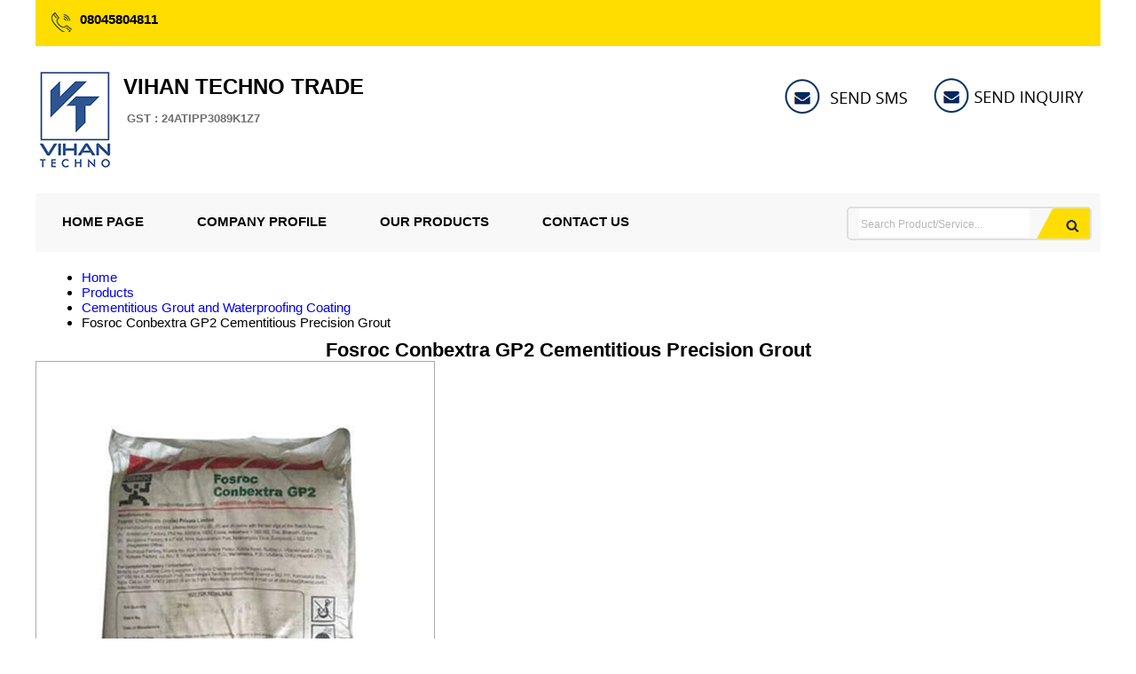

--- FILE ---
content_type: text/plain
request_url: https://www.google-analytics.com/j/collect?v=1&_v=j102&a=1879405703&t=pageview&_s=1&dl=https%3A%2F%2Fwww.vihantechno.in%2Ffosroc-conbextra-gp2-cementitious-precision-grout-6396680.html&ul=en-us%40posix&dt=Fosroc%20Conbextra%20GP2%20Cementitious%20Grout%20-%20Eco-Friendly%20at%20Best%20Price&sr=1280x720&vp=1280x720&_u=IEDAAEABAAAAACAAI~&jid=1547085754&gjid=1065229350&cid=1299213624.1768833941&tid=UA-126484099-18&_gid=2037437095.1768833941&_r=1&_slc=1&z=1928544336
body_size: -451
content:
2,cG-BT5KXS5BVT